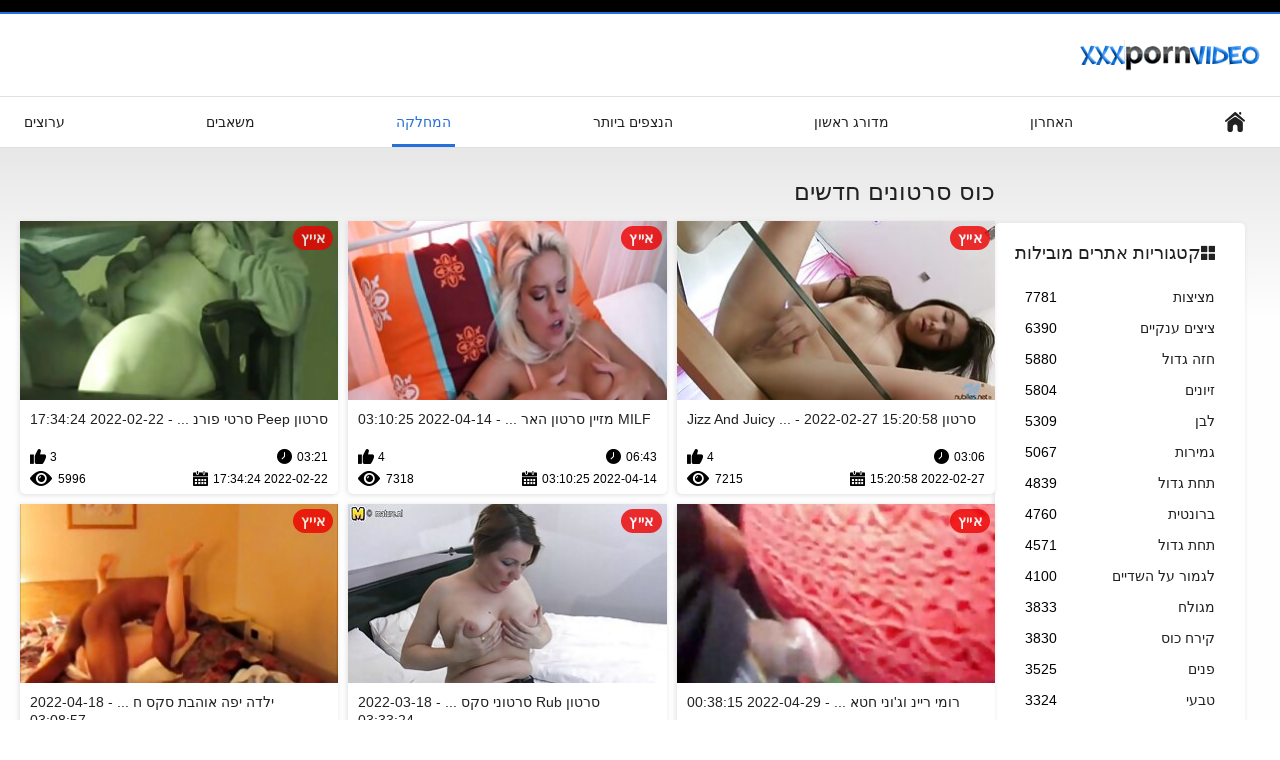

--- FILE ---
content_type: text/html; charset=UTF-8
request_url: https://he.sexklip.net/category/cameltoe
body_size: 12148
content:
<!DOCTYPE html>
<html lang="he" dir="rtl"><head><style>.rating, .duration, .added, .views, .videos{color:#000 !important;}
.block-details .item span {color:#000 !important;}</style>
<title>כוס פורנו וידיאו  </title>
<meta http-equiv="Content-Type" content="text/html; charset=utf-8">
<meta name="description" content="צופה  כוס בנות סרטוני פורנו בחינם ב . כל סרטי המבוגרים שלנו הם אייץ ' די וכמה 4 אלף. אתה יכול להזרים או להוריד את כולם בחינם. ">
<meta name="keywords" content="פורנו בחינם סקס לוהט סקסית קטעי וידאו באינטרנט פורנו ">
<meta name="viewport" content="width=device-width, initial-scale=1">
<link rel="icon" href="/favicon.ico" type="image/x-icon">
<link rel="shortcut icon" href="/files/favicon.ico" type="image/x-icon">
<link href="/static/all-responsive-white.css?v=7.6" rel="stylesheet" type="text/css">
<base target="_blank">
<link href="https://he.sexklip.net/category/cameltoe/" rel="canonical">
<style>.item .img img:first-child {width: 100%;}</style></head>
<body class="no-touch">
<div class="top-links">

</div>
<div class="container">
<div class="header">
<div class="logo">
<a href="/"><img width="181" height="42" src="/files/logo.png" alt="הטוב ביותר פורנו "></a>
</div>


</div>
<nav>
<div class="navigation">
<button title="menu" class="button">
<span class="icon">
<span class="ico-bar"></span>
<span class="ico-bar"></span>
<span class="ico-bar"></span>
</span>
</button>
<ul class="primary">
<li >
<a href="/" id="item1">מדד צד </a>
</li>
<li>
<a href="/latest-updates.html" id="item2">האחרון </a>
</li>
<li>
<a href="/top-rated.html" id="item3">מדורג ראשון </a>
</li>
<li>
<a href="/most-popular.html" id="item4">הנצפים ביותר </a>
</li>

<li class="selected">
<a href="/categories.html" id="item6">המחלקה </a>
</li>
<li>
<a href="/sites.html" id="item7">משאבים </a>
</li>


<li>
<a href="/tags.html" id="item10">ערוצים </a>
</li>

</ul>
<ul class="secondary">
</ul>
</div>
</nav>
<div class="content">
<div class="main-content">
<div class="sidebar">
<div class="headline">
<h2><a class="icon icon-categories" href="/categories.html">קטגוריות אתרים מובילות </a></h2>
</div>
<ul class="list">
<li>
<a href="/category/blowjob/">מציצות<span class="rating">7781</span></a>
</li><li>
<a href="/category/huge+tits/">ציצים ענקיים<span class="rating">6390</span></a>
</li><li>
<a href="/category/big+tits/">חזה גדול<span class="rating">5880</span></a>
</li><li>
<a href="/category/fucking/">זיונים<span class="rating">5804</span></a>
</li><li>
<a href="/category/white/">לבן<span class="rating">5309</span></a>
</li><li>
<a href="/category/cumshot/">גמירות<span class="rating">5067</span></a>
</li><li>
<a href="/category/big+butt/">תחת גדול<span class="rating">4839</span></a>
</li><li>
<a href="/category/brunette/">ברונטית<span class="rating">4760</span></a>
</li><li>
<a href="/category/big+ass/">תחת גדול<span class="rating">4571</span></a>
</li><li>
<a href="/category/cum+on+tits/">לגמור על השדיים<span class="rating">4100</span></a>
</li><li>
<a href="/category/shaved/">מגולח<span class="rating">3833</span></a>
</li><li>
<a href="/category/bald+pussy/">קירח כוס<span class="rating">3830</span></a>
</li><li>
<a href="/category/facial/">פנים<span class="rating">3525</span></a>
</li><li>
<a href="/category/natural/">טבעי<span class="rating">3324</span></a>
</li><li>
<a href="/category/teen/">צעירות<span class="rating">3273</span></a>
</li><li>
<a href="/category/mouthful/">ביס<span class="rating">3233</span></a>
</li><li>
<a href="/category/cum+on+ass/">גמירה על התחת<span class="rating">3146</span></a>
</li><li>
<a href="/category/blonde/">בלונדינית<span class="rating">3109</span></a>
</li><li>
<a href="/category/natural+tits/">טבעי, ציצים<span class="rating">3102</span></a>
</li><li>
<a href="/category/handjob/">עושה לו ביד<span class="rating">3048</span></a>
</li>
</ul>
<div class="headline">
<h2><a class="icon icon-world" href="/sites.html">פורטל עליון </a></h2>
</div>
<ul class="list">
<li>
<a href="https://he.filmpornononna.com/">פורנו ישראלי<span class="rating">0</span></a>
</li><li>
<a href="https://he.pornofilmmom.com/">פורנו ישראלי<span class="rating">0</span></a>
</li><li>
<a href="https://he.mammetroie.org/">סרטים חינם סקס<span class="rating">0</span></a>
</li><li>
<a href="https://he.videoamatorialigratuiti.com/">סקס חינם<span class="rating">0</span></a>
</li><li>
<a href="https://he.reifehausfrauen.net/">סקס לצפיה חינם<span class="rating">0</span></a>
</li><li>
<a href="https://he.pornoenespanolgratis.com/">חינם סקס<span class="rating">0</span></a>
</li><li>
<a href="https://he.kostenlosereifefrauen.com/">סקס פורנו חינם<span class="rating">0</span></a>
</li><li>
<a href="https://he.gratisreifefrauen.com/">מצלמות סקס חינם<span class="rating">0</span></a>
</li><li>
<a href="https://he.meisjeneuken.net/">סרטי סקס לצפייה חינם<span class="rating">0</span></a>
</li><li>
<a href="https://he.nonnetroie.org/">סקס חינם לצפייה ישירה<span class="rating">0</span></a>
</li><li>
<a href="https://he.videospornosveteranas.com/">סרטים חינם סקס<span class="rating">0</span></a>
</li><li>
<a href="https://he.norskporno.sbs/">סרטי סקס חינם לצפייה ישירה<span class="rating">0</span></a>
</li><li>
<a href="https://or.mammetroie.org/">କଳା ଅଶ୍ଳୀଳ<span class="rating">0</span></a>
</li><li>
<a href="https://he.veteranasfollando.com/">סרטוני פורנו חינם<span class="rating">0</span></a>
</li><li>
<a href="https://he.videospornoscaseros.net/">סקס פורנו חינם<span class="rating">0</span></a>
</li><li>
<a href="https://he.maduritasespanolas.com/">סרטי סקס חינם לצפיה<span class="rating">0</span></a>
</li><li>
<a href="https://he.madurasespanolasfollando.com/">פורנו סרטים חינם<span class="rating">0</span></a>
</li><li>
<a href="https://he.erotischefilmpjes.net/">פורנו סרטים חינם<span class="rating">0</span></a>
</li><li>
<a href="https://he.pornomaturegratuit.com/">סרטי סקס לצפייה חינם<span class="rating">0</span></a>
</li><li>
<a href="https://he.sexyindiafilms.com/">סרטי פורנו לצפייה ישירה<span class="rating">0</span></a>
</li>
</ul>
<div class="headline">
<h2><a class="icon icon-model" href="/tags.html">תגיות מובילות </a></h2>
</div>
<ul class="list">
<li><a href="/tag/35/" style="font-weight: bold; font-size: 14px;">אתרי פורנו לצפייה ישירה</a></li>
<li><a href="/tag/7/" style="font-weight: bold; font-size: 14px;">סקס חינם לצפייה</a></li>
<li><a href="/tag/6/" style="font-weight: bold; font-size: 14px;">סקס חינם לצפייה ישירה</a></li>
<li><a href="/tag/1/" style="font-weight: bold; font-size: 14px;">סקס לצפיה חינם</a></li>
<li><a href="/tag/30/" style="font-weight: bold; font-size: 14px;">סקס לצפיה ישרה בחינם</a></li>
<li><a href="/tag/9/" style="font-weight: bold; font-size: 14px;">סקסלצפיה</a></li>
<li><a href="/tag/18/" style="font-weight: bold; font-size: 14px;">סקסלצפיה חינם</a></li>
<li><a href="/tag/32/" style="font-weight: bold; font-size: 14px;">סקסלצפיה ישירה</a></li>
<li><a href="/tag/31/" style="font-weight: bold; font-size: 14px;">סקססס לצפיה חינם</a></li>
<li><a href="/tag/26/" style="font-weight: bold; font-size: 14px;">סרט כחול לצפיה חינם</a></li>
<li><a href="/tag/27/" style="font-weight: bold; font-size: 14px;">סרטוני סקס לצפיה חינם</a></li>
<li><a href="/tag/34/" style="font-weight: bold; font-size: 14px;">סרטוני פורנו לצפייה ישירה</a></li>
<li><a href="/tag/2/" style="font-weight: bold; font-size: 14px;">סרטי סקס חינם לצפייה ישירה</a></li>
<li><a href="/tag/0/" style="font-weight: bold; font-size: 14px;">סרטי סקס לצפיה חינם</a></li>
<li><a href="/tag/21/" style="font-weight: bold; font-size: 14px;">סרטי סקס לצפיה מידית</a></li>
<li><a href="/tag/5/" style="font-weight: bold; font-size: 14px;">סרטי סקס לצפייה חינם</a></li>
<li><a href="/tag/25/" style="font-weight: bold; font-size: 14px;">סרטי סקס מלאים לצפיה ישירה</a></li>
<li><a href="/tag/3/" style="font-weight: bold; font-size: 14px;">סרטי פורנו לצפיה בחינם</a></li>
<li><a href="/tag/23/" style="font-weight: bold; font-size: 14px;">סרטי פורנו לצפיה ישירה חינם</a></li>
<li><a href="/tag/11/" style="font-weight: bold; font-size: 14px;">סרטי פורנו לצפייה חינם</a></li>

</ul>
</div>
<div class="main-container">
<div class="headline">
<h1> כוס סרטונים חדשים  </h1>
</div>
<div class="box">
<div class="list-videos">
<div class="margin-fix" id="list_videos_latest_videos_list_items">
<div class="item">
<a href="https://he.sexklip.net/link.php" title="סרטון Jizz And Juicy (מימי סרטי פורנו לצפייה ישירה ריין) - 2022-02-27 15:20:58" data-rt="" class="thumb-link">
<div class="img">
<img class="thumb lazy-load" src="https://he.sexklip.net/media/thumbs/7/v00997.jpg?1645975258" alt="סרטון Jizz And Juicy (מימי סרטי פורנו לצפייה ישירה ריין) - 2022-02-27 15:20:58" data-cnt="10"  width="320" height="180" style="display: block;">
<span class="ico-fav-0 " title="הוסף למועדפים " data-fav-video-id="40325" data-fav-type="0"></span>
<span class="ico-fav-1 " title="צפה מאוחר יותר " data-fav-video-id="40325" data-fav-type="1"></span>
<span class="is-hd">אייץ </span>
</div>
<strong class="title">
סרטון Jizz And Juicy ... - 2022-02-27 15:20:58
</strong>
<div class="wrap">
<div class="duration">03:06</div>
<div class="rating positive">
4
</div>
</div>
<div class="wrap">
<div class="added"><em>2022-02-27 15:20:58</em></div>
<div class="views">7215</div>
</div>
</a>
</div><div class="item">
<a href="https://he.sexklip.net/link.php" title="MILF מזיין סרטון הארדקור סרטי פורנו לצפייה ישירה (ריצ'ל ריאן) - 2022-04-14 03:10:25" data-rt="" class="thumb-link">
<div class="img">
<img class="thumb lazy-load" src="https://he.sexklip.net/media/thumbs/4/v01344.jpg?1649905825" alt="MILF מזיין סרטון הארדקור סרטי פורנו לצפייה ישירה (ריצ'ל ריאן) - 2022-04-14 03:10:25" data-cnt="10"  width="320" height="180" style="display: block;">
<span class="ico-fav-0 " title="הוסף למועדפים " data-fav-video-id="40325" data-fav-type="0"></span>
<span class="ico-fav-1 " title="צפה מאוחר יותר " data-fav-video-id="40325" data-fav-type="1"></span>
<span class="is-hd">אייץ </span>
</div>
<strong class="title">
MILF מזיין סרטון האר ... - 2022-04-14 03:10:25
</strong>
<div class="wrap">
<div class="duration">06:43</div>
<div class="rating positive">
4
</div>
</div>
<div class="wrap">
<div class="added"><em>2022-04-14 03:10:25</em></div>
<div class="views">7318</div>
</div>
</a>
</div><div class="item">
<a href="/video/1001/%D7%A1%D7%A8%D7%98%D7%95%D7%9F-peep-%D7%A1%D7%A8%D7%98%D7%99-%D7%A4%D7%95%D7%A8%D7%A0%D7%95-%D7%9C%D7%A6%D7%A4%D7%99%D7%99%D7%94-%D7%99%D7%A9%D7%99%D7%A8%D7%94-show-mindy-deep-/" title="סרטון Peep סרטי פורנו לצפייה ישירה Show (Mindy Deep) - 2022-02-22 17:34:24" data-rt="" class="thumb-link">
<div class="img">
<img class="thumb lazy-load" src="https://he.sexklip.net/media/thumbs/1/v01001.jpg?1645551264" alt="סרטון Peep סרטי פורנו לצפייה ישירה Show (Mindy Deep) - 2022-02-22 17:34:24" data-cnt="10"  width="320" height="180" style="display: block;">
<span class="ico-fav-0 " title="הוסף למועדפים " data-fav-video-id="40325" data-fav-type="0"></span>
<span class="ico-fav-1 " title="צפה מאוחר יותר " data-fav-video-id="40325" data-fav-type="1"></span>
<span class="is-hd">אייץ </span>
</div>
<strong class="title">
סרטון Peep סרטי פורנ ... - 2022-02-22 17:34:24
</strong>
<div class="wrap">
<div class="duration">03:21</div>
<div class="rating positive">
3
</div>
</div>
<div class="wrap">
<div class="added"><em>2022-02-22 17:34:24</em></div>
<div class="views">5996</div>
</div>
</a>
</div><div class="item">
<a href="https://he.sexklip.net/link.php" title="רומי ריינ וג'וני חטאים במשרד שובב סרטי סקס לצפייה חינם - 2022-04-29 00:38:15" data-rt="" class="thumb-link">
<div class="img">
<img class="thumb lazy-load" src="https://he.sexklip.net/media/thumbs/2/v03522.jpg?1651192695" alt="רומי ריינ וג'וני חטאים במשרד שובב סרטי סקס לצפייה חינם - 2022-04-29 00:38:15" data-cnt="10"  width="320" height="180" style="display: block;">
<span class="ico-fav-0 " title="הוסף למועדפים " data-fav-video-id="40325" data-fav-type="0"></span>
<span class="ico-fav-1 " title="צפה מאוחר יותר " data-fav-video-id="40325" data-fav-type="1"></span>
<span class="is-hd">אייץ </span>
</div>
<strong class="title">
רומי ריינ וג'וני חטא ... - 2022-04-29 00:38:15
</strong>
<div class="wrap">
<div class="duration">03:02</div>
<div class="rating positive">
3
</div>
</div>
<div class="wrap">
<div class="added"><em>2022-04-29 00:38:15</em></div>
<div class="views">6324</div>
</div>
</a>
</div><div class="item">
<a href="https://he.sexklip.net/link.php" title="סרטון Rub סרטוני סקס לצפיה חינם A Dub, Gimme A Tug (נטלי Lust) - 2022-03-18 03:33:24" data-rt="" class="thumb-link">
<div class="img">
<img class="thumb lazy-load" src="https://he.sexklip.net/media/thumbs/3/v09753.jpg?1647574404" alt="סרטון Rub סרטוני סקס לצפיה חינם A Dub, Gimme A Tug (נטלי Lust) - 2022-03-18 03:33:24" data-cnt="10"  width="320" height="180" style="display: block;">
<span class="ico-fav-0 " title="הוסף למועדפים " data-fav-video-id="40325" data-fav-type="0"></span>
<span class="ico-fav-1 " title="צפה מאוחר יותר " data-fav-video-id="40325" data-fav-type="1"></span>
<span class="is-hd">אייץ </span>
</div>
<strong class="title">
סרטון Rub סרטוני סקס ... - 2022-03-18 03:33:24
</strong>
<div class="wrap">
<div class="duration">02:50</div>
<div class="rating positive">
3
</div>
</div>
<div class="wrap">
<div class="added"><em>2022-03-18 03:33:24</em></div>
<div class="views">6495</div>
</div>
</a>
</div><div class="item">
<a href="/video/7675/%D7%99%D7%9C%D7%93%D7%94-%D7%99%D7%A4%D7%94-%D7%90%D7%95%D7%94%D7%91%D7%AA-%D7%A1%D7%A7%D7%A1-%D7%97%D7%99%D7%A0%D7%9D-%D7%9C%D7%A6%D7%A4%D7%99%D7%99%D7%94-%D7%90%D7%A0%D7%90%D7%9C-%D7%95%D7%99%D7%A9-%D7%9C%D7%94-%D7%AA%D7%97%D7%AA-%D7%A2%D7%A0%D7%A7-%D7%9C%D7%99%D7%9C%D7%93%D7%94-%D7%9C%D7%91%D7%A0%D7%94-%D7%A1%D7%A8%D7%98%D7%95%D7%9F-%D7%9C%D7%99%D7%9C%D7%99%D7%AA-%D7%9C%D7%91%D7%99%D7%90-/" title="ילדה יפה אוהבת סקס חינם לצפייה אנאל ויש לה תחת ענק לילדה לבנה סרטון (לילית לביא) - 2022-04-18 03:08:57" data-rt="" class="thumb-link">
<div class="img">
<img class="thumb lazy-load" src="https://he.sexklip.net/media/thumbs/5/v07675.jpg?1650251337" alt="ילדה יפה אוהבת סקס חינם לצפייה אנאל ויש לה תחת ענק לילדה לבנה סרטון (לילית לביא) - 2022-04-18 03:08:57" data-cnt="10"  width="320" height="180" style="display: block;">
<span class="ico-fav-0 " title="הוסף למועדפים " data-fav-video-id="40325" data-fav-type="0"></span>
<span class="ico-fav-1 " title="צפה מאוחר יותר " data-fav-video-id="40325" data-fav-type="1"></span>
<span class="is-hd">אייץ </span>
</div>
<strong class="title">
ילדה יפה אוהבת סקס ח ... - 2022-04-18 03:08:57
</strong>
<div class="wrap">
<div class="duration">01:37</div>
<div class="rating positive">
4
</div>
</div>
<div class="wrap">
<div class="added"><em>2022-04-18 03:08:57</em></div>
<div class="views">8730</div>
</div>
</a>
</div><div class="item">
<a href="https://he.sexklip.net/link.php" title="סרטון חם מאחורי הקלעים BJ (ג'ין טיילור) סקס חינם לצפייה ישירה - 2022-02-26 09:50:48" data-rt="" class="thumb-link">
<div class="img">
<img class="thumb lazy-load" src="https://he.sexklip.net/media/thumbs/9/v05479.jpg?1645869048" alt="סרטון חם מאחורי הקלעים BJ (ג'ין טיילור) סקס חינם לצפייה ישירה - 2022-02-26 09:50:48" data-cnt="10"  width="320" height="180" style="display: block;">
<span class="ico-fav-0 " title="הוסף למועדפים " data-fav-video-id="40325" data-fav-type="0"></span>
<span class="ico-fav-1 " title="צפה מאוחר יותר " data-fav-video-id="40325" data-fav-type="1"></span>
<span class="is-hd">אייץ </span>
</div>
<strong class="title">
סרטון חם מאחורי הקלע ... - 2022-02-26 09:50:48
</strong>
<div class="wrap">
<div class="duration">06:26</div>
<div class="rating positive">
3
</div>
</div>
<div class="wrap">
<div class="added"><em>2022-02-26 09:50:48</em></div>
<div class="views">6725</div>
</div>
</a>
</div><div class="item">
<a href="https://he.sexklip.net/link.php" title="סרטון בישול סרטים לצפייה ישירה סק עם קנדל (פרסטון פרקר, קנדל קרסון) - 2022-02-25 20:49:56" data-rt="" class="thumb-link">
<div class="img">
<img class="thumb lazy-load" src="https://he.sexklip.net/media/thumbs/1/v02831.jpg?1645822196" alt="סרטון בישול סרטים לצפייה ישירה סק עם קנדל (פרסטון פרקר, קנדל קרסון) - 2022-02-25 20:49:56" data-cnt="10"  width="320" height="180" style="display: block;">
<span class="ico-fav-0 " title="הוסף למועדפים " data-fav-video-id="40325" data-fav-type="0"></span>
<span class="ico-fav-1 " title="צפה מאוחר יותר " data-fav-video-id="40325" data-fav-type="1"></span>
<span class="is-hd">אייץ </span>
</div>
<strong class="title">
סרטון בישול סרטים לצ ... - 2022-02-25 20:49:56
</strong>
<div class="wrap">
<div class="duration">09:14</div>
<div class="rating positive">
3
</div>
</div>
<div class="wrap">
<div class="added"><em>2022-02-25 20:49:56</em></div>
<div class="views">6764</div>
</div>
</a>
</div><div class="item">
<a href="/video/6875/%D7%A1%D7%A8%D7%98%D7%95%D7%9F-cum-bum-%D7%92-%D7%A0%D7%99%D7%A4%D7%A8-%D7%93%D7%90%D7%A8%D7%A7-%D7%90%D7%95%D7%95%D7%94-%D7%A1%D7%A8%D7%98%D7%99%D7%9D-%D7%90%D7%A8%D7%95%D7%98%D7%99%D7%99%D7%9D-%D7%9C%D7%A6%D7%A4%D7%99%D7%99%D7%94-%D7%99%D7%A9%D7%99%D7%A8%D7%94-%D7%91%D7%97%D7%99%D7%A0%D7%9D-%D7%9C%D7%95%D7%91%D7%99%D7%94-%D7%90%D7%95%D7%95%D7%94-/" title="סרטון Cum Bum (ג'ניפר דארק, אווה סרטים ארוטיים לצפייה ישירה בחינם לוביה, אווה) - 2022-03-02 01:16:11" data-rt="" class="thumb-link">
<div class="img">
<img class="thumb lazy-load" src="https://he.sexklip.net/media/thumbs/5/v06875.jpg?1646183771" alt="סרטון Cum Bum (ג'ניפר דארק, אווה סרטים ארוטיים לצפייה ישירה בחינם לוביה, אווה) - 2022-03-02 01:16:11" data-cnt="10"  width="320" height="180" style="display: block;">
<span class="ico-fav-0 " title="הוסף למועדפים " data-fav-video-id="40325" data-fav-type="0"></span>
<span class="ico-fav-1 " title="צפה מאוחר יותר " data-fav-video-id="40325" data-fav-type="1"></span>
<span class="is-hd">אייץ </span>
</div>
<strong class="title">
סרטון Cum Bum (ג'ניפ ... - 2022-03-02 01:16:11
</strong>
<div class="wrap">
<div class="duration">09:46</div>
<div class="rating positive">
4
</div>
</div>
<div class="wrap">
<div class="added"><em>2022-03-02 01:16:11</em></div>
<div class="views">9613</div>
</div>
</a>
</div><div class="item">
<a href="/video/7267/%D7%90%D7%A1%D7%99%D7%99%D7%AA%D7%99-%D7%A2%D7%9D-%D7%A6%D7%99%D7%A6%D7%99%D7%9D-%D7%A2%D7%A0%D7%A7%D7%99%D7%99%D7%9D-%D7%95%D7%99%D7%A9%D7%91-%D7%A9%D7%9E%D7%9F-%D7%A1%D7%A8%D7%98%D7%95%D7%9F-%D7%98%D7%99%D7%99%D7%92%D7%A8-%D7%91%D7%A0%D7%A1%D7%95%D7%9F-%D7%A1%D7%A8%D7%98%D7%99-%D7%A1%D7%A7%D7%A1-%D7%9C%D7%A6%D7%A4%D7%99%D7%94-%D7%97%D7%99%D7%A0%D7%9D/" title="אסייתי עם ציצים ענקיים וישב שמן! סרטון (טייגר בנסון) סרטי סקס לצפיה חינם - 2022-02-25 16:49:48" data-rt="" class="thumb-link">
<div class="img">
<img class="thumb lazy-load" src="https://he.sexklip.net/media/thumbs/7/v07267.jpg?1645807788" alt="אסייתי עם ציצים ענקיים וישב שמן! סרטון (טייגר בנסון) סרטי סקס לצפיה חינם - 2022-02-25 16:49:48" data-cnt="10"  width="320" height="180" style="display: block;">
<span class="ico-fav-0 " title="הוסף למועדפים " data-fav-video-id="40325" data-fav-type="0"></span>
<span class="ico-fav-1 " title="צפה מאוחר יותר " data-fav-video-id="40325" data-fav-type="1"></span>
<span class="is-hd">אייץ </span>
</div>
<strong class="title">
אסייתי עם ציצים ענקי ... - 2022-02-25 16:49:48
</strong>
<div class="wrap">
<div class="duration">06:52</div>
<div class="rating positive">
2
</div>
</div>
<div class="wrap">
<div class="added"><em>2022-02-25 16:49:48</em></div>
<div class="views">4857</div>
</div>
</a>
</div><div class="item">
<a href="/video/507/%D7%A1%D7%A8%D7%98%D7%95%D7%9F-%D7%A9%D7%9C-skin-to-%D7%A4%D7%95%D7%A8%D7%A0%D7%95-%D7%9C%D7%A6%D7%A4%D7%99%D7%94-%D7%97%D7%99%D7%A0%D7%9D-skin-%D7%9E%D7%A8%D7%A9%D7%94-%D7%9E%D7%99%D7%99-%D7%A7%D7%99%D7%99%D7%A1%D7%99-%D7%A7%D7%95%D7%95%D7%99%D7%9F-/" title="סרטון של Skin To פורנו לצפיה חינם Skin (מרשה מיי, קייסי קווין) - 2022-04-15 03:53:50" data-rt="" class="thumb-link">
<div class="img">
<img class="thumb lazy-load" src="https://he.sexklip.net/media/thumbs/7/v00507.jpg?1649994830" alt="סרטון של Skin To פורנו לצפיה חינם Skin (מרשה מיי, קייסי קווין) - 2022-04-15 03:53:50" data-cnt="10"  width="320" height="180" style="display: block;">
<span class="ico-fav-0 " title="הוסף למועדפים " data-fav-video-id="40325" data-fav-type="0"></span>
<span class="ico-fav-1 " title="צפה מאוחר יותר " data-fav-video-id="40325" data-fav-type="1"></span>
<span class="is-hd">אייץ </span>
</div>
<strong class="title">
סרטון של Skin To פור ... - 2022-04-15 03:53:50
</strong>
<div class="wrap">
<div class="duration">03:20</div>
<div class="rating positive">
3
</div>
</div>
<div class="wrap">
<div class="added"><em>2022-04-15 03:53:50</em></div>
<div class="views">7304</div>
</div>
</a>
</div><div class="item">
<a href="/video/4514/%D7%A1%D7%99%D7%A8%D7%99-%D7%95%D7%91%D7%99%D7%9C%D7%99-%D7%A1%D7%A7%D7%A1-%D7%97%D7%99%D7%A0%D7%9D-%D7%9C%D7%A6%D7%A4%D7%99%D7%99%D7%94-%D7%99%D7%A9%D7%99%D7%A8%D7%94-%D7%92%D7%95%D7%9C%D7%A9%D7%99%D7%9D-%D7%91%D7%97%D7%91%D7%A8-%D7%94%D7%9C%D7%95%D7%94%D7%98-%D7%A9%D7%9C-%D7%90%D7%A9%D7%AA%D7%99/" title="סירי ובילי סקס חינם לצפייה ישירה גולשים בחבר הלוהט של אשתי - 2022-03-23 00:22:24" data-rt="" class="thumb-link">
<div class="img">
<img class="thumb lazy-load" src="https://he.sexklip.net/media/thumbs/4/v04514.jpg?1647994944" alt="סירי ובילי סקס חינם לצפייה ישירה גולשים בחבר הלוהט של אשתי - 2022-03-23 00:22:24" data-cnt="10"  width="320" height="180" style="display: block;">
<span class="ico-fav-0 " title="הוסף למועדפים " data-fav-video-id="40325" data-fav-type="0"></span>
<span class="ico-fav-1 " title="צפה מאוחר יותר " data-fav-video-id="40325" data-fav-type="1"></span>
<span class="is-hd">אייץ </span>
</div>
<strong class="title">
סירי ובילי סקס חינם  ... - 2022-03-23 00:22:24
</strong>
<div class="wrap">
<div class="duration">00:25</div>
<div class="rating positive">
3
</div>
</div>
<div class="wrap">
<div class="added"><em>2022-03-23 00:22:24</em></div>
<div class="views">7376</div>
</div>
</a>
</div><div class="item">
<a href="/video/2016/%D7%A1%D7%A8%D7%98%D7%95%D7%9F-my-mom-is-a-hooker-%D7%92-%D7%A1%D7%99-%D7%92-%D7%95%D7%A0%D7%A1-%D7%A7%D7%95%D7%A8%D7%98%D7%A0%D7%99-%D7%A1%D7%A7%D7%A1-%D7%97%D7%99%D7%A0%D7%9D-%D7%9C%D7%A6%D7%A4%D7%99%D7%99%D7%94-%D7%99%D7%A9%D7%99%D7%A8%D7%94-%D7%A7%D7%90%D7%9E%D7%96-%D7%93%D7%A7%D7%95%D7%98%D7%94-%D7%92-%D7%99%D7%99%D7%9E%D7%A1-/" title="סרטון My Mom Is A Hooker (ג'סי ג'ונס, קורטני סקס חינם לצפייה ישירה קאמז, דקוטה ג'יימס) - 2022-02-24 11:20:59" data-rt="" class="thumb-link">
<div class="img">
<img class="thumb lazy-load" src="https://he.sexklip.net/media/thumbs/6/v02016.jpg?1645701659" alt="סרטון My Mom Is A Hooker (ג'סי ג'ונס, קורטני סקס חינם לצפייה ישירה קאמז, דקוטה ג'יימס) - 2022-02-24 11:20:59" data-cnt="10"  width="320" height="180" style="display: block;">
<span class="ico-fav-0 " title="הוסף למועדפים " data-fav-video-id="40325" data-fav-type="0"></span>
<span class="ico-fav-1 " title="צפה מאוחר יותר " data-fav-video-id="40325" data-fav-type="1"></span>
<span class="is-hd">אייץ </span>
</div>
<strong class="title">
סרטון My Mom Is A Ho ... - 2022-02-24 11:20:59
</strong>
<div class="wrap">
<div class="duration">06:47</div>
<div class="rating positive">
3
</div>
</div>
<div class="wrap">
<div class="added"><em>2022-02-24 11:20:59</em></div>
<div class="views">7708</div>
</div>
</a>
</div><div class="item">
<a href="https://he.sexklip.net/link.php" title="סרטון Natasha סרטים כחולים לצפיה בחינם Likes It Rough (Natasha La Piedra) - 2022-03-04 04:34:28" data-rt="" class="thumb-link">
<div class="img">
<img class="thumb lazy-load" src="https://he.sexklip.net/media/thumbs/7/v01677.jpg?1646368468" alt="סרטון Natasha סרטים כחולים לצפיה בחינם Likes It Rough (Natasha La Piedra) - 2022-03-04 04:34:28" data-cnt="10"  width="320" height="180" style="display: block;">
<span class="ico-fav-0 " title="הוסף למועדפים " data-fav-video-id="40325" data-fav-type="0"></span>
<span class="ico-fav-1 " title="צפה מאוחר יותר " data-fav-video-id="40325" data-fav-type="1"></span>
<span class="is-hd">אייץ </span>
</div>
<strong class="title">
סרטון Natasha סרטים  ... - 2022-03-04 04:34:28
</strong>
<div class="wrap">
<div class="duration">04:18</div>
<div class="rating positive">
3
</div>
</div>
<div class="wrap">
<div class="added"><em>2022-03-04 04:34:28</em></div>
<div class="views">8607</div>
</div>
</a>
</div><div class="item">
<a href="/video/1628/%D7%A1%D7%A8%D7%98%D7%95%D7%9F-%D7%A9%D7%97%D7%A7-%D7%A2%D7%9D-%D7%94%D7%9E%D7%A6%D7%9C%D7%9E%D7%94-%D7%A9%D7%9C%D7%99-%D7%95%D7%94%D7%9B%D7%95%D7%A1-%D7%A9%D7%9C%D7%99-%D7%A0%D7%98%D7%9C%D7%99%D7%94-%D7%A1%D7%98%D7%90%D7%A8-%D7%A1%D7%A7%D7%A1%D7%9C%D7%A6%D7%A4%D7%99%D7%94/" title="סרטון שחק עם המצלמה שלי והכוס שלי (נטליה סטאר) סקסלצפיה - 2022-02-23 10:19:52" data-rt="" class="thumb-link">
<div class="img">
<img class="thumb lazy-load" src="https://he.sexklip.net/media/thumbs/8/v01628.jpg?1645611592" alt="סרטון שחק עם המצלמה שלי והכוס שלי (נטליה סטאר) סקסלצפיה - 2022-02-23 10:19:52" data-cnt="10"  width="320" height="180" style="display: block;">
<span class="ico-fav-0 " title="הוסף למועדפים " data-fav-video-id="40325" data-fav-type="0"></span>
<span class="ico-fav-1 " title="צפה מאוחר יותר " data-fav-video-id="40325" data-fav-type="1"></span>
<span class="is-hd">אייץ </span>
</div>
<strong class="title">
סרטון שחק עם המצלמה  ... - 2022-02-23 10:19:52
</strong>
<div class="wrap">
<div class="duration">09:25</div>
<div class="rating positive">
3
</div>
</div>
<div class="wrap">
<div class="added"><em>2022-02-23 10:19:52</em></div>
<div class="views">8753</div>
</div>
</a>
</div><div class="item">
<a href="/video/2830/%D7%A1%D7%A8%D7%98%D7%95%D7%9F-%D7%A6%D7%A4%D7%99%D7%99%D7%94-%D7%91%D7%A1%D7%A8%D7%98%D7%99-%D7%A1%D7%A7%D7%A1-%D7%97%D7%99%D7%A0%D7%9D-%D7%A4%D7%90%D7%A7-%D7%9C%D7%A4%D7%A0%D7%99-%D7%A9%D7%90%D7%9E%D7%90-%D7%97%D7%95%D7%96%D7%A8%D7%AA-%D7%94%D7%91%D7%99%D7%AA%D7%94-%D7%9E%D7%99%D7%99-%D7%9E%D7%99%D7%9C%D7%90%D7%A0%D7%95-/" title="סרטון צפייה בסרטי סקס חינם פאק לפני שאמא חוזרת הביתה (מיי מילאנו) - 2022-02-25 19:20:51" data-rt="" class="thumb-link">
<div class="img">
<img class="thumb lazy-load" src="https://he.sexklip.net/media/thumbs/0/v02830.jpg?1645816851" alt="סרטון צפייה בסרטי סקס חינם פאק לפני שאמא חוזרת הביתה (מיי מילאנו) - 2022-02-25 19:20:51" data-cnt="10"  width="320" height="180" style="display: block;">
<span class="ico-fav-0 " title="הוסף למועדפים " data-fav-video-id="40325" data-fav-type="0"></span>
<span class="ico-fav-1 " title="צפה מאוחר יותר " data-fav-video-id="40325" data-fav-type="1"></span>
<span class="is-hd">אייץ </span>
</div>
<strong class="title">
סרטון צפייה בסרטי סק ... - 2022-02-25 19:20:51
</strong>
<div class="wrap">
<div class="duration">04:24</div>
<div class="rating positive">
3
</div>
</div>
<div class="wrap">
<div class="added"><em>2022-02-25 19:20:51</em></div>
<div class="views">9037</div>
</div>
</a>
</div><div class="item">
<a href="https://he.sexklip.net/link.php" title="ג'וליה אן ומייקל וגאס ב-My Friends Hot סרטי פורנו לצפייה חינם Mom - 2022-04-10 00:12:47" data-rt="" class="thumb-link">
<div class="img">
<img class="thumb lazy-load" src="https://he.sexklip.net/media/thumbs/9/v00829.jpg?1649549567" alt="ג'וליה אן ומייקל וגאס ב-My Friends Hot סרטי פורנו לצפייה חינם Mom - 2022-04-10 00:12:47" data-cnt="10"  width="320" height="180" style="display: block;">
<span class="ico-fav-0 " title="הוסף למועדפים " data-fav-video-id="40325" data-fav-type="0"></span>
<span class="ico-fav-1 " title="צפה מאוחר יותר " data-fav-video-id="40325" data-fav-type="1"></span>
<span class="is-hd">אייץ </span>
</div>
<strong class="title">
ג'וליה אן ומייקל וגא ... - 2022-04-10 00:12:47
</strong>
<div class="wrap">
<div class="duration">06:15</div>
<div class="rating positive">
3
</div>
</div>
<div class="wrap">
<div class="added"><em>2022-04-10 00:12:47</em></div>
<div class="views">9154</div>
</div>
</a>
</div><div class="item">
<a href="https://he.sexklip.net/link.php" title="סרטון "Cmming On the Latina סרטים לצפייה ישירה בחינם סקס Teen's Glasses" (ניקי אורטגה) - 2022-03-07 00:23:07" data-rt="" class="thumb-link">
<div class="img">
<img class="thumb lazy-load" src="https://he.sexklip.net/media/thumbs/1/v01751.jpg?1646612587" alt="סרטון "Cmming On the Latina סרטים לצפייה ישירה בחינם סקס Teen's Glasses" (ניקי אורטגה) - 2022-03-07 00:23:07" data-cnt="10"  width="320" height="180" style="display: block;">
<span class="ico-fav-0 " title="הוסף למועדפים " data-fav-video-id="40325" data-fav-type="0"></span>
<span class="ico-fav-1 " title="צפה מאוחר יותר " data-fav-video-id="40325" data-fav-type="1"></span>
<span class="is-hd">אייץ </span>
</div>
<strong class="title">
סרטון "Cmming On the ... - 2022-03-07 00:23:07
</strong>
<div class="wrap">
<div class="duration">07:50</div>
<div class="rating positive">
3
</div>
</div>
<div class="wrap">
<div class="added"><em>2022-03-07 00:23:07</em></div>
<div class="views">9173</div>
</div>
</a>
</div><div class="item">
<a href="/video/8952/%D7%A1%D7%A8%D7%98%D7%95%D7%9F-%D7%A1%D7%A8%D7%98%D7%99%D7%9D-%D7%9C%D7%A6%D7%A4%D7%99%D7%99%D7%94-%D7%99%D7%A9%D7%99%D7%A8%D7%94-%D7%A1%D7%A7-bubble-butt-in-the-bedroom-%D7%9E%D7%99%D7%99%D7%92%D7%9F-%D7%A1%D7%95%D7%95%D7%99%D7%98%D7%A5-/" title="סרטון סרטים לצפייה ישירה סק Bubble Butt In The Bedroom (מייגן סוויטץ) - 2022-04-21 01:51:39" data-rt="" class="thumb-link">
<div class="img">
<img class="thumb lazy-load" src="https://he.sexklip.net/media/thumbs/2/v08952.jpg?1650505899" alt="סרטון סרטים לצפייה ישירה סק Bubble Butt In The Bedroom (מייגן סוויטץ) - 2022-04-21 01:51:39" data-cnt="10"  width="320" height="180" style="display: block;">
<span class="ico-fav-0 " title="הוסף למועדפים " data-fav-video-id="40325" data-fav-type="0"></span>
<span class="ico-fav-1 " title="צפה מאוחר יותר " data-fav-video-id="40325" data-fav-type="1"></span>
<span class="is-hd">אייץ </span>
</div>
<strong class="title">
סרטון סרטים לצפייה י ... - 2022-04-21 01:51:39
</strong>
<div class="wrap">
<div class="duration">12:26</div>
<div class="rating positive">
3
</div>
</div>
<div class="wrap">
<div class="added"><em>2022-04-21 01:51:39</em></div>
<div class="views">9196</div>
</div>
</a>
</div><div class="item">
<a href="https://he.sexklip.net/link.php" title="סרטון ראש אדום עם ציצים ענקיים (Silvy) צפייה ישירה סרטי סקס - 2022-02-23 03:49:42" data-rt="" class="thumb-link">
<div class="img">
<img class="thumb lazy-load" src="https://he.sexklip.net/media/thumbs/3/v04463.jpg?1645588182" alt="סרטון ראש אדום עם ציצים ענקיים (Silvy) צפייה ישירה סרטי סקס - 2022-02-23 03:49:42" data-cnt="10"  width="320" height="180" style="display: block;">
<span class="ico-fav-0 " title="הוסף למועדפים " data-fav-video-id="40325" data-fav-type="0"></span>
<span class="ico-fav-1 " title="צפה מאוחר יותר " data-fav-video-id="40325" data-fav-type="1"></span>
<span class="is-hd">אייץ </span>
</div>
<strong class="title">
סרטון ראש אדום עם צי ... - 2022-02-23 03:49:42
</strong>
<div class="wrap">
<div class="duration">06:17</div>
<div class="rating positive">
2
</div>
</div>
<div class="wrap">
<div class="added"><em>2022-02-23 03:49:42</em></div>
<div class="views">6293</div>
</div>
</a>
</div><div class="item">
<a href="/video/5306/%D7%98%D7%90%D7%A8%D7%99%D7%9F-%D7%AA%D7%95%D7%9E%D7%A1-%D7%91%D7%A1%D7%A8%D7%98%D7%95%D7%9F-%D7%94%D7%97%D7%91%D7%A8%D7%99%D7%9D-%D7%94%D7%97%D7%9E%D7%99%D7%9D-%D7%A9%D7%9C-%D7%90%D7%97%D7%99%D7%95%D7%AA%D7%99%D7%99-%D7%91%D7%99%D7%9C%D7%99-%D7%A1%D7%A7%D7%A1-%D7%9C%D7%A6%D7%A4%D7%99%D7%94-%D7%97%D7%99%D7%A0%D7%9D-%D7%92%D7%9C%D7%99%D7%99%D7%93-/" title="טארין תומס בסרטון החברים החמים של אחיותיי (בילי סקס לצפיה חינם גלייד) - 2022-02-22 08:48:27" data-rt="" class="thumb-link">
<div class="img">
<img class="thumb lazy-load" src="https://he.sexklip.net/media/thumbs/6/v05306.jpg?1645519707" alt="טארין תומס בסרטון החברים החמים של אחיותיי (בילי סקס לצפיה חינם גלייד) - 2022-02-22 08:48:27" data-cnt="10"  width="320" height="180" style="display: block;">
<span class="ico-fav-0 " title="הוסף למועדפים " data-fav-video-id="40325" data-fav-type="0"></span>
<span class="ico-fav-1 " title="צפה מאוחר יותר " data-fav-video-id="40325" data-fav-type="1"></span>
<span class="is-hd">אייץ </span>
</div>
<strong class="title">
טארין תומס בסרטון הח ... - 2022-02-22 08:48:27
</strong>
<div class="wrap">
<div class="duration">06:10</div>
<div class="rating positive">
2
</div>
</div>
<div class="wrap">
<div class="added"><em>2022-02-22 08:48:27</em></div>
<div class="views">6374</div>
</div>
</a>
</div><div class="item">
<a href="/video/7364/%D7%91%D7%99%D7%AA-%D7%A7%D7%95%D7%A8%D7%98%D7%A0%D7%99-%D7%90%D7%AA%D7%A8%D7%99-%D7%A4%D7%95%D7%A8%D7%A0%D7%95-%D7%9C%D7%A6%D7%A4%D7%99%D7%99%D7%94-%D7%99%D7%A9%D7%99%D7%A8%D7%94-%D7%A7%D7%90%D7%9E%D7%96-/" title="בית קורטני אתרי פורנו לצפייה ישירה קאמז! - 2022-02-25 03:15:56" data-rt="" class="thumb-link">
<div class="img">
<img class="thumb lazy-load" src="https://he.sexklip.net/media/thumbs/4/v07364.jpg?1645758956" alt="בית קורטני אתרי פורנו לצפייה ישירה קאמז! - 2022-02-25 03:15:56" data-cnt="10"  width="320" height="180" style="display: block;">
<span class="ico-fav-0 " title="הוסף למועדפים " data-fav-video-id="40325" data-fav-type="0"></span>
<span class="ico-fav-1 " title="צפה מאוחר יותר " data-fav-video-id="40325" data-fav-type="1"></span>
<span class="is-hd">אייץ </span>
</div>
<strong class="title">
בית קורטני אתרי פורנ ... - 2022-02-25 03:15:56
</strong>
<div class="wrap">
<div class="duration">02:33</div>
<div class="rating positive">
2
</div>
</div>
<div class="wrap">
<div class="added"><em>2022-02-25 03:15:56</em></div>
<div class="views">6374</div>
</div>
</a>
</div><div class="item">
<a href="/video/4489/%D7%9C%D7%95%D7%A0%D7%93%D7%95%D7%9F-%D7%A1%D7%A8%D7%98%D7%99-%D7%A4%D7%95%D7%A8%D7%A0%D7%95-%D7%9C%D7%A6%D7%A4%D7%99%D7%99%D7%94-%D7%97%D7%99%D7%A0%D7%9D-%D7%A7%D7%99%D7%96-%D7%90%D7%99%D7%99%D7%96%D7%99%D7%90%D7%94-%D7%9E%D7%A7%D7%A1%D7%95%D7%95%D7%9C-%D7%91%D7%A1%D7%A8%D7%98-%D7%90%D7%A9%D7%AA%D7%99-%D7%94%D7%99%D7%90-%D7%9B%D7%95%D7%9B%D7%91%D7%AA-%D7%94%D7%A4%D7%95%D7%A8%D7%A0%D7%95-%D7%A9%D7%9C%D7%99-/" title="לונדון סרטי פורנו לצפייה חינם קיז, אייזיאה מקסוול בסרט "אשתי היא כוכבת הפורנו שלי". - 2022-02-24 22:20:45" data-rt="" class="thumb-link">
<div class="img">
<img class="thumb lazy-load" src="https://he.sexklip.net/media/thumbs/9/v04489.jpg?1645741245" alt="לונדון סרטי פורנו לצפייה חינם קיז, אייזיאה מקסוול בסרט "אשתי היא כוכבת הפורנו שלי". - 2022-02-24 22:20:45" data-cnt="10"  width="320" height="180" style="display: block;">
<span class="ico-fav-0 " title="הוסף למועדפים " data-fav-video-id="40325" data-fav-type="0"></span>
<span class="ico-fav-1 " title="צפה מאוחר יותר " data-fav-video-id="40325" data-fav-type="1"></span>
<span class="is-hd">אייץ </span>
</div>
<strong class="title">
לונדון סרטי פורנו לצ ... - 2022-02-24 22:20:45
</strong>
<div class="wrap">
<div class="duration">06:00</div>
<div class="rating positive">
2
</div>
</div>
<div class="wrap">
<div class="added"><em>2022-02-24 22:20:45</em></div>
<div class="views">6384</div>
</div>
</a>
</div><div class="item">
<a href="/video/985/%D7%97%D7%93%D7%A9-%D7%91-m-i-l-f-%D7%A1%D7%A8%D7%98%D7%95%D7%9F-%D7%A1%D7%A6%D7%A0%D7%94-%D7%A7%D7%99%D7%99%D7%A8%D7%94-%D7%A1%D7%A8%D7%98%D7%99-%D7%A1%D7%A7%D7%A1-%D7%9C%D7%A6%D7%A4%D7%99%D7%99%D7%94-%D7%97%D7%99%D7%A0%D7%9D-%D7%A4%D7%95%D7%A7%D7%A1-/" title="חדש ב-M.I.L.F. סרטון סצנה (קיירה סרטי סקס לצפייה חינם פוקס) - 2022-04-15 00:53:57" data-rt="" class="thumb-link">
<div class="img">
<img class="thumb lazy-load" src="https://he.sexklip.net/media/thumbs/5/v00985.jpg?1649984037" alt="חדש ב-M.I.L.F. סרטון סצנה (קיירה סרטי סקס לצפייה חינם פוקס) - 2022-04-15 00:53:57" data-cnt="10"  width="320" height="180" style="display: block;">
<span class="ico-fav-0 " title="הוסף למועדפים " data-fav-video-id="40325" data-fav-type="0"></span>
<span class="ico-fav-1 " title="צפה מאוחר יותר " data-fav-video-id="40325" data-fav-type="1"></span>
<span class="is-hd">אייץ </span>
</div>
<strong class="title">
חדש ב-M.I.L.F. סרטון ... - 2022-04-15 00:53:57
</strong>
<div class="wrap">
<div class="duration">06:37</div>
<div class="rating positive">
2
</div>
</div>
<div class="wrap">
<div class="added"><em>2022-04-15 00:53:57</em></div>
<div class="views">6402</div>
</div>
</a>
</div><div class="item">
<a href="/video/7269/%D7%A1%D7%A8%D7%98%D7%95%D7%9F-%D7%91%D7%99%D7%99%D7%91%D7%99%D7%A1%D7%99%D7%98%D7%A8-%D7%A2%D7%9C-%D7%94%D7%96%D7%99%D7%9F-%D7%A1%D7%A8%D7%98%D7%99%D7%9D-%D7%9C%D7%A6%D7%A4%D7%99%D7%99%D7%94-%D7%99%D7%A9%D7%99%D7%A8%D7%94-%D7%A1%D7%A7-%D7%A9%D7%9C%D7%99-%D7%90%D7%A0%D7%92-%D7%9C%D7%94-%D7%A7%D7%A8%D7%99%D7%A1%D7%98%D7%9C-%D7%A6-%D7%A8%D7%9C%D7%A1-%D7%93%D7%A8%D7%94-%D7%9C%D7%90%D7%A7%D7%99-%D7%A7%D7%90%D7%A8%D7%9F-%D7%A4%D7%99%D7%A9%D7%A8-%D7%9C%D7%95%D7%A1%D7%99-%D7%AA%D7%99%D7%90%D7%95%D7%93%D7%95%D7%A8%D7%95%D7%91%D7%94-%D7%95%D7%99%D7%A7%D7%98%D7%95%D7%A8%D7%99%D7%94-/" title="סרטון בייביסיטר על הזין סרטים לצפייה ישירה סק שלי (אנג'לה קריסטל, צ'רלס דרה, לאקי, קארן פישר, לוסי תיאודורובה, ויקטוריה) - 2022-02-28 05:18:58" data-rt="" class="thumb-link">
<div class="img">
<img class="thumb lazy-load" src="https://he.sexklip.net/media/thumbs/9/v07269.jpg?1646025538" alt="סרטון בייביסיטר על הזין סרטים לצפייה ישירה סק שלי (אנג'לה קריסטל, צ'רלס דרה, לאקי, קארן פישר, לוסי תיאודורובה, ויקטוריה) - 2022-02-28 05:18:58" data-cnt="10"  width="320" height="180" style="display: block;">
<span class="ico-fav-0 " title="הוסף למועדפים " data-fav-video-id="40325" data-fav-type="0"></span>
<span class="ico-fav-1 " title="צפה מאוחר יותר " data-fav-video-id="40325" data-fav-type="1"></span>
<span class="is-hd">אייץ </span>
</div>
<strong class="title">
סרטון בייביסיטר על ה ... - 2022-02-28 05:18:58
</strong>
<div class="wrap">
<div class="duration">01:20</div>
<div class="rating positive">
2
</div>
</div>
<div class="wrap">
<div class="added"><em>2022-02-28 05:18:58</em></div>
<div class="views">6575</div>
</div>
</a>
</div><div class="item">
<a href="/video/4973/%D7%A8%D7%99%D7%99%D7%91%D7%9F-%D7%A8%D7%95%D7%A6%D7%94-%D7%9C%D7%A0%D7%A1%D7%95%D7%AA-%D7%90%D7%AA-%D7%97%D7%95%D7%A8-%D7%A1%D7%A8%D7%98%D7%99-%D7%A4%D7%95%D7%A8%D7%A0%D7%95-%D7%9C%D7%A6%D7%A4%D7%99%D7%94-%D7%91%D7%97%D7%99%D7%A0%D7%9D-%D7%94%D7%AA%D7%94%D7%99%D7%9C%D7%94/" title="רייבן רוצה לנסות את חור סרטי פורנו לצפיה בחינם התהילה - 2022-02-22 10:34:13" data-rt="" class="thumb-link">
<div class="img">
<img class="thumb lazy-load" src="https://he.sexklip.net/media/thumbs/3/v04973.jpg?1645526053" alt="רייבן רוצה לנסות את חור סרטי פורנו לצפיה בחינם התהילה - 2022-02-22 10:34:13" data-cnt="10"  width="320" height="180" style="display: block;">
<span class="ico-fav-0 " title="הוסף למועדפים " data-fav-video-id="40325" data-fav-type="0"></span>
<span class="ico-fav-1 " title="צפה מאוחר יותר " data-fav-video-id="40325" data-fav-type="1"></span>
<span class="is-hd">אייץ </span>
</div>
<strong class="title">
רייבן רוצה לנסות את  ... - 2022-02-22 10:34:13
</strong>
<div class="wrap">
<div class="duration">06:45</div>
<div class="rating positive">
2
</div>
</div>
<div class="wrap">
<div class="added"><em>2022-02-22 10:34:13</em></div>
<div class="views">6581</div>
</div>
</a>
</div><div class="item">
<a href="/video/8074/%D7%A1%D7%A8%D7%98%D7%95%D7%9F-%D7%AA%D7%A8%D7%95%D7%A4%D7%94-%D7%9E%D7%99%D7%A0%D7%99%D7%AA-%D7%A1%D7%A8%D7%98%D7%99-%D7%A1%D7%A7%D7%A1-%D7%9C%D7%A6%D7%A4%D7%99%D7%99%D7%94-%D7%97%D7%99%D7%A0%D7%9D-%D7%98%D7%A8%D7%99%D7%A7%D7%A1%D7%99-/" title="סרטון תרופה מינית סרטי סקס לצפייה חינם (טריקסי) - 2022-04-18 01:38:59" data-rt="" class="thumb-link">
<div class="img">
<img class="thumb lazy-load" src="https://he.sexklip.net/media/thumbs/4/v08074.jpg?1650245939" alt="סרטון תרופה מינית סרטי סקס לצפייה חינם (טריקסי) - 2022-04-18 01:38:59" data-cnt="10"  width="320" height="180" style="display: block;">
<span class="ico-fav-0 " title="הוסף למועדפים " data-fav-video-id="40325" data-fav-type="0"></span>
<span class="ico-fav-1 " title="צפה מאוחר יותר " data-fav-video-id="40325" data-fav-type="1"></span>
<span class="is-hd">אייץ </span>
</div>
<strong class="title">
סרטון תרופה מינית סר ... - 2022-04-18 01:38:59
</strong>
<div class="wrap">
<div class="duration">12:20</div>
<div class="rating positive">
2
</div>
</div>
<div class="wrap">
<div class="added"><em>2022-04-18 01:38:59</em></div>
<div class="views">6709</div>
</div>
</a>
</div><div class="item">
<a href="/video/9/%D7%A1%D7%A8%D7%98%D7%95%D7%9F-masseuse-muff-munchers-%D7%92-%D7%A1%D7%99%D7%A7%D7%94-%D7%92-%D7%99%D7%99%D7%9E%D7%A1-%D7%9C%D7%95%D7%A0%D7%93%D7%95%D7%9F-%D7%A7%D7%99%D7%96-%D7%A1%D7%A7%D7%A1%D7%9C%D7%A6%D7%A4%D7%99%D7%94-%D7%99%D7%A9%D7%99%D7%A8%D7%94/" title="סרטון Masseuse Muff Munchers (ג'סיקה ג'יימס, לונדון קיז) סקסלצפיה ישירה - 2022-03-21 01:17:28" data-rt="" class="thumb-link">
<div class="img">
<img class="thumb lazy-load" src="https://he.sexklip.net/media/thumbs/9/v00009.jpg?1647825448" alt="סרטון Masseuse Muff Munchers (ג'סיקה ג'יימס, לונדון קיז) סקסלצפיה ישירה - 2022-03-21 01:17:28" data-cnt="10"  width="320" height="180" style="display: block;">
<span class="ico-fav-0 " title="הוסף למועדפים " data-fav-video-id="40325" data-fav-type="0"></span>
<span class="ico-fav-1 " title="צפה מאוחר יותר " data-fav-video-id="40325" data-fav-type="1"></span>
<span class="is-hd">אייץ </span>
</div>
<strong class="title">
סרטון Masseuse Muff  ... - 2022-03-21 01:17:28
</strong>
<div class="wrap">
<div class="duration">03:12</div>
<div class="rating positive">
2
</div>
</div>
<div class="wrap">
<div class="added"><em>2022-03-21 01:17:28</em></div>
<div class="views">6713</div>
</div>
</a>
</div><div class="item">
<a href="/video/9422/%D7%A1%D7%A8%D7%98%D7%95%D7%9F-%D7%91%D7%99%D7%92-%D7%A9%D7%9C%D7%9C-%D7%9C%D7%98%D7%99%D7%A0%D7%94-%D7%A1%D7%A8%D7%98%D7%99-%D7%A1%D7%A7%D7%A1-%D7%97%D7%99%D7%A0%D7%9D-%D7%9C%D7%A6%D7%A4%D7%99%D7%99%D7%94-%D7%99%D7%A9%D7%99%D7%A8%D7%94-%D7%9E%D7%AA%D7%A8%D7%90%D7%99%D7%99%D7%9F-%D7%A1%D7%9E%D7%A0%D7%AA%D7%94-%D7%91%D7%9C-/" title="סרטון ביג שלל לטינה סרטי סקס חינם לצפייה ישירה מתראיין (סמנתה בל) - 2022-03-05 04:19:55" data-rt="" class="thumb-link">
<div class="img">
<img class="thumb lazy-load" src="https://he.sexklip.net/media/thumbs/2/v09422.jpg?1646453995" alt="סרטון ביג שלל לטינה סרטי סקס חינם לצפייה ישירה מתראיין (סמנתה בל) - 2022-03-05 04:19:55" data-cnt="10"  width="320" height="180" style="display: block;">
<span class="ico-fav-0 " title="הוסף למועדפים " data-fav-video-id="40325" data-fav-type="0"></span>
<span class="ico-fav-1 " title="צפה מאוחר יותר " data-fav-video-id="40325" data-fav-type="1"></span>
<span class="is-hd">אייץ </span>
</div>
<strong class="title">
סרטון ביג שלל לטינה  ... - 2022-03-05 04:19:55
</strong>
<div class="wrap">
<div class="duration">08:24</div>
<div class="rating positive">
2
</div>
</div>
<div class="wrap">
<div class="added"><em>2022-03-05 04:19:55</em></div>
<div class="views">6714</div>
</div>
</a>
</div><div class="item">
<a href="/video/7607/%D7%A1%D7%A8%D7%98%D7%95%D7%9F-girl-marine-fucked-heroically-%D7%A1%D7%A7%D7%A1-%D7%97%D7%99%D7%A0%D7%9D-%D7%9C%D7%A6%D7%A4%D7%99%D7%99%D7%94-%D7%98%D7%99%D7%A4%D7%90%D7%A0%D7%99-%D7%9C%D7%99%D7%99%D7%9F-/" title="סרטון Girl Marine Fucked Heroically סקס חינם לצפייה (טיפאני ליין) - 2022-04-21 01:21:53" data-rt="" class="thumb-link">
<div class="img">
<img class="thumb lazy-load" src="https://he.sexklip.net/media/thumbs/7/v07607.jpg?1650504113" alt="סרטון Girl Marine Fucked Heroically סקס חינם לצפייה (טיפאני ליין) - 2022-04-21 01:21:53" data-cnt="10"  width="320" height="180" style="display: block;">
<span class="ico-fav-0 " title="הוסף למועדפים " data-fav-video-id="40325" data-fav-type="0"></span>
<span class="ico-fav-1 " title="צפה מאוחר יותר " data-fav-video-id="40325" data-fav-type="1"></span>
<span class="is-hd">אייץ </span>
</div>
<strong class="title">
סרטון Girl Marine Fu ... - 2022-04-21 01:21:53
</strong>
<div class="wrap">
<div class="duration">02:15</div>
<div class="rating positive">
2
</div>
</div>
<div class="wrap">
<div class="added"><em>2022-04-21 01:21:53</em></div>
<div class="views">6774</div>
</div>
</a>
</div><div class="item">
<a href="/video/958/%D7%A7%D7%90%D7%A8%D7%99-%D7%A8%D7%99%D7%99%D7%9C%D7%99-%D7%90%D7%AA%D7%A8%D7%99-%D7%A4%D7%95%D7%A8%D7%A0%D7%95-%D7%9C%D7%A6%D7%A4%D7%99%D7%99%D7%94-%D7%99%D7%A9%D7%99%D7%A8%D7%94-%D7%91%D7%94%D7%A6%D7%98%D7%99%D7%99%D7%A0%D7%95%D7%AA/" title="קארי ריילי אתרי פורנו לצפייה ישירה בהצטיינות - 2022-03-11 04:52:32" data-rt="" class="thumb-link">
<div class="img">
<img class="thumb lazy-load" src="https://he.sexklip.net/media/thumbs/8/v00958.jpg?1646974352" alt="קארי ריילי אתרי פורנו לצפייה ישירה בהצטיינות - 2022-03-11 04:52:32" data-cnt="10"  width="320" height="180" style="display: block;">
<span class="ico-fav-0 " title="הוסף למועדפים " data-fav-video-id="40325" data-fav-type="0"></span>
<span class="ico-fav-1 " title="צפה מאוחר יותר " data-fav-video-id="40325" data-fav-type="1"></span>
<span class="is-hd">אייץ </span>
</div>
<strong class="title">
קארי ריילי אתרי פורנ ... - 2022-03-11 04:52:32
</strong>
<div class="wrap">
<div class="duration">01:28</div>
<div class="rating positive">
2
</div>
</div>
<div class="wrap">
<div class="added"><em>2022-03-11 04:52:32</em></div>
<div class="views">6775</div>
</div>
</a>
</div><div class="item">
<a href="/video/2023/%D7%A1%D7%A8%D7%98%D7%95%D7%9F-we-be-camping-for-whores-%D7%A1%D7%A8%D7%98-%D7%9B%D7%97%D7%95%D7%9C-%D7%9C%D7%A6%D7%A4%D7%99%D7%94-%D7%97%D7%99%D7%A0%D7%9D-%D7%9E%D7%9C%D7%A0%D7%99-%D7%9E%D7%95%D7%A0%D7%A8%D7%95-/" title="סרטון We Be Camping For Whores סרט כחול לצפיה חינם (מלני מונרו) - 2022-04-10 02:40:14" data-rt="" class="thumb-link">
<div class="img">
<img class="thumb lazy-load" src="https://he.sexklip.net/media/thumbs/3/v02023.jpg?1649558414" alt="סרטון We Be Camping For Whores סרט כחול לצפיה חינם (מלני מונרו) - 2022-04-10 02:40:14" data-cnt="10"  width="320" height="180" style="display: block;">
<span class="ico-fav-0 " title="הוסף למועדפים " data-fav-video-id="40325" data-fav-type="0"></span>
<span class="ico-fav-1 " title="צפה מאוחר יותר " data-fav-video-id="40325" data-fav-type="1"></span>
<span class="is-hd">אייץ </span>
</div>
<strong class="title">
סרטון We Be Camping  ... - 2022-04-10 02:40:14
</strong>
<div class="wrap">
<div class="duration">07:11</div>
<div class="rating positive">
2
</div>
</div>
<div class="wrap">
<div class="added"><em>2022-04-10 02:40:14</em></div>
<div class="views">6776</div>
</div>
</a>
</div><div class="item">
<a href="/video/9259/%D7%A1%D7%A8%D7%98%D7%95%D7%9F-%D7%97%D7%AA%D7%9C%D7%AA%D7%95%D7%9C-%D7%9E%D7%A0%D7%A7%D7%94-%D7%A1%D7%A8%D7%98%D7%99%D7%9D-%D7%90%D7%A8%D7%95%D7%98%D7%99%D7%9D-%D7%9C%D7%A6%D7%A4%D7%99%D7%94-%D7%90%D7%AA-%D7%94%D7%96%D7%99%D7%9F-kitten-latenight-/" title="סרטון חתלתול מנקה סרטים ארוטים לצפיה את הזין (Kitten Latenight) - 2022-04-03 01:57:14" data-rt="" class="thumb-link">
<div class="img">
<img class="thumb lazy-load" src="https://he.sexklip.net/media/thumbs/9/v09259.jpg?1648951034" alt="סרטון חתלתול מנקה סרטים ארוטים לצפיה את הזין (Kitten Latenight) - 2022-04-03 01:57:14" data-cnt="10"  width="320" height="180" style="display: block;">
<span class="ico-fav-0 " title="הוסף למועדפים " data-fav-video-id="40325" data-fav-type="0"></span>
<span class="ico-fav-1 " title="צפה מאוחר יותר " data-fav-video-id="40325" data-fav-type="1"></span>
<span class="is-hd">אייץ </span>
</div>
<strong class="title">
סרטון חתלתול מנקה סר ... - 2022-04-03 01:57:14
</strong>
<div class="wrap">
<div class="duration">06:39</div>
<div class="rating positive">
2
</div>
</div>
<div class="wrap">
<div class="added"><em>2022-04-03 01:57:14</em></div>
<div class="views">6884</div>
</div>
</a>
</div><div class="item">
<a href="/video/1466/%D7%A1%D7%A8%D7%98%D7%95%D7%9F-my-crazy-vacations-%D7%A1%D7%A8%D7%98%D7%99-%D7%A1%D7%A7%D7%A1-%D7%9C%D7%A6%D7%A4%D7%99%D7%94-%D7%97%D7%99%D7%A0%D7%9D-%D7%A1%D7%98%D7%9C%D7%94-banxxx-/" title="סרטון My Crazy Vacations סרטי סקס לצפיה חינם (סטלה Banxxx) - 2022-04-19 03:37:18" data-rt="" class="thumb-link">
<div class="img">
<img class="thumb lazy-load" src="https://he.sexklip.net/media/thumbs/6/v01466.jpg?1650339438" alt="סרטון My Crazy Vacations סרטי סקס לצפיה חינם (סטלה Banxxx) - 2022-04-19 03:37:18" data-cnt="10"  width="320" height="180" style="display: block;">
<span class="ico-fav-0 " title="הוסף למועדפים " data-fav-video-id="40325" data-fav-type="0"></span>
<span class="ico-fav-1 " title="צפה מאוחר יותר " data-fav-video-id="40325" data-fav-type="1"></span>
<span class="is-hd">אייץ </span>
</div>
<strong class="title">
סרטון My Crazy Vacat ... - 2022-04-19 03:37:18
</strong>
<div class="wrap">
<div class="duration">04:08</div>
<div class="rating positive">
2
</div>
</div>
<div class="wrap">
<div class="added"><em>2022-04-19 03:37:18</em></div>
<div class="views">6885</div>
</div>
</a>
</div><div class="item">
<a href="/video/8151/%D7%98%D7%99%D7%99%D7%9C%D7%A8-%D7%A4%D7%99%D7%99%D7%AA-%D7%95%D7%A7%D7%A8%D7%99%D7%A1-%D7%A1%D7%A7%D7%A1-%D7%97%D7%99%D7%A0%D7%9D-%D7%9C%D7%A6%D7%A4%D7%99%D7%99%D7%94-%D7%99%D7%A9%D7%99%D7%A8%D7%94-%D7%A1%D7%9C%D7%99%D7%99%D7%98%D7%A8-%D7%91-peduced-by-a-cougar/" title="טיילר פיית' וקריס סקס חינם לצפייה ישירה סלייטר ב-Peduced By A Cougar - 2022-03-02 03:32:09" data-rt="" class="thumb-link">
<div class="img">
<img class="thumb lazy-load" src="https://he.sexklip.net/media/thumbs/1/v08151.jpg?1646191929" alt="טיילר פיית' וקריס סקס חינם לצפייה ישירה סלייטר ב-Peduced By A Cougar - 2022-03-02 03:32:09" data-cnt="10"  width="320" height="180" style="display: block;">
<span class="ico-fav-0 " title="הוסף למועדפים " data-fav-video-id="40325" data-fav-type="0"></span>
<span class="ico-fav-1 " title="צפה מאוחר יותר " data-fav-video-id="40325" data-fav-type="1"></span>
<span class="is-hd">אייץ </span>
</div>
<strong class="title">
טיילר פיית' וקריס סק ... - 2022-03-02 03:32:09
</strong>
<div class="wrap">
<div class="duration">08:00</div>
<div class="rating positive">
2
</div>
</div>
<div class="wrap">
<div class="added"><em>2022-03-02 03:32:09</em></div>
<div class="views">7053</div>
</div>
</a>
</div><div class="item">
<a href="/video/6052/%D7%A1%D7%A8%D7%98%D7%95%D7%9F-%D7%96%D7%94-%D7%99%D7%9B%D7%95%D7%9C-%D7%A1%D7%A8%D7%98%D7%99-%D7%A1%D7%A7%D7%A1-%D7%97%D7%99%D7%A0%D7%9D-%D7%9C%D7%A6%D7%A4%D7%99%D7%99%D7%94-%D7%99%D7%A9%D7%99%D7%A8%D7%94-%D7%9C%D7%94%D7%99%D7%95%D7%AA-%D7%94%D7%A1%D7%95%D7%A3-%D7%93%D7%A0%D7%99-%D7%93%D7%99-%D7%A7%D7%9C%D7%95%D7%90%D7%99-%D7%9C%D7%90%D7%9E%D7%95%D7%A8-/" title="סרטון זה יכול סרטי סקס חינם לצפייה ישירה להיות הסוף (דני די, קלואי לאמור) - 2022-03-05 01:17:44" data-rt="" class="thumb-link">
<div class="img">
<img class="thumb lazy-load" src="https://he.sexklip.net/media/thumbs/2/v06052.jpg?1646443064" alt="סרטון זה יכול סרטי סקס חינם לצפייה ישירה להיות הסוף (דני די, קלואי לאמור) - 2022-03-05 01:17:44" data-cnt="10"  width="320" height="180" style="display: block;">
<span class="ico-fav-0 " title="הוסף למועדפים " data-fav-video-id="40325" data-fav-type="0"></span>
<span class="ico-fav-1 " title="צפה מאוחר יותר " data-fav-video-id="40325" data-fav-type="1"></span>
<span class="is-hd">אייץ </span>
</div>
<strong class="title">
סרטון זה יכול סרטי ס ... - 2022-03-05 01:17:44
</strong>
<div class="wrap">
<div class="duration">06:01</div>
<div class="rating positive">
2
</div>
</div>
<div class="wrap">
<div class="added"><em>2022-03-05 01:17:44</em></div>
<div class="views">7054</div>
</div>
</a>
</div><div class="item">
<a href="/video/8147/cece-capella-%D7%98%D7%99%D7%99%D7%9C%D7%A8-%D7%A0%D7%99%D7%A7%D7%A1%D7%95%D7%9F-%D7%91-my-friend-s-hot-%D7%A1%D7%A8%D7%98%D7%99-%D7%A4%D7%95%D7%A8%D7%A0%D7%95-%D7%9C%D7%A6%D7%A4%D7%99%D7%94-%D7%91%D7%97%D7%99%D7%A0%D7%9D-girl/" title="CeCe Capella, טיילר ניקסון ב-My Friend's Hot סרטי פורנו לצפיה בחינם Girl - 2022-02-25 17:19:22" data-rt="" class="thumb-link">
<div class="img">
<img class="thumb lazy-load" src="https://he.sexklip.net/media/thumbs/7/v08147.jpg?1645809562" alt="CeCe Capella, טיילר ניקסון ב-My Friend's Hot סרטי פורנו לצפיה בחינם Girl - 2022-02-25 17:19:22" data-cnt="10"  width="320" height="180" style="display: block;">
<span class="ico-fav-0 " title="הוסף למועדפים " data-fav-video-id="40325" data-fav-type="0"></span>
<span class="ico-fav-1 " title="צפה מאוחר יותר " data-fav-video-id="40325" data-fav-type="1"></span>
<span class="is-hd">אייץ </span>
</div>
<strong class="title">
CeCe Capella, טיילר  ... - 2022-02-25 17:19:22
</strong>
<div class="wrap">
<div class="duration">02:35</div>
<div class="rating positive">
2
</div>
</div>
<div class="wrap">
<div class="added"><em>2022-02-25 17:19:22</em></div>
<div class="views">7055</div>
</div>
</a>
</div><div class="item">
<a href="/video/6870/%D7%93%D7%99%D7%A7-%D7%A1%D7%A8%D7%98%D7%99-%D7%A4%D7%95%D7%A8%D7%A0%D7%95-%D7%9C%D7%A6%D7%A4%D7%99%D7%99%D7%94-%D7%99%D7%A9%D7%99%D7%A8%D7%94-%D7%95%D7%93%D7%95%D7%9C%D7%A8%D7%99%D7%9D/" title="דיק סרטי פורנו לצפייה ישירה ודולרים - 2022-03-25 02:34:17" data-rt="" class="thumb-link">
<div class="img">
<img class="thumb lazy-load" src="https://he.sexklip.net/media/thumbs/0/v06870.jpg?1648175657" alt="דיק סרטי פורנו לצפייה ישירה ודולרים - 2022-03-25 02:34:17" data-cnt="10"  width="320" height="180" style="display: block;">
<span class="ico-fav-0 " title="הוסף למועדפים " data-fav-video-id="40325" data-fav-type="0"></span>
<span class="ico-fav-1 " title="צפה מאוחר יותר " data-fav-video-id="40325" data-fav-type="1"></span>
<span class="is-hd">אייץ </span>
</div>
<strong class="title">
דיק סרטי פורנו לצפיי ... - 2022-03-25 02:34:17
</strong>
<div class="wrap">
<div class="duration">07:11</div>
<div class="rating positive">
2
</div>
</div>
<div class="wrap">
<div class="added"><em>2022-03-25 02:34:17</em></div>
<div class="views">7122</div>
</div>
</a>
</div><div class="item">
<a href="/video/6660/%D7%A1%D7%A8%D7%98%D7%95%D7%9F-%D7%94%D7%95%D7%95%D7%9C%D7%A0%D7%98%D7%99%D7%99%D7%A0%D7%A1-%D7%93%D7%99%D7%99%D7%98-%D7%91%D7%90%D7%95%D7%98%D7%95%D7%91%D7%95%D7%A1-%D7%90%D7%A0%D7%92-%D7%9C-%D7%A1%D7%A8%D7%98%D7%99%D7%9D-%D7%9B%D7%97%D7%95%D7%9C%D7%99%D7%9D-%D7%9C%D7%A6%D7%A4%D7%99%D7%99%D7%94-%D7%99%D7%A9%D7%99%D7%A8%D7%94-%D7%91%D7%97%D7%99%D7%A0%D7%9D-%D7%90%D7%95%D7%A8%D7%95%D7%A8%D7%94-/" title="סרטון הוולנטיינס דייט באוטובוס (אנג'ל סרטים כחולים לצפייה ישירה בחינם אורורה) - 2022-04-18 00:09:56" data-rt="" class="thumb-link">
<div class="img">
<img class="thumb lazy-load" src="https://he.sexklip.net/media/thumbs/0/v06660.jpg?1650240596" alt="סרטון הוולנטיינס דייט באוטובוס (אנג'ל סרטים כחולים לצפייה ישירה בחינם אורורה) - 2022-04-18 00:09:56" data-cnt="10"  width="320" height="180" style="display: block;">
<span class="ico-fav-0 " title="הוסף למועדפים " data-fav-video-id="40325" data-fav-type="0"></span>
<span class="ico-fav-1 " title="צפה מאוחר יותר " data-fav-video-id="40325" data-fav-type="1"></span>
<span class="is-hd">אייץ </span>
</div>
<strong class="title">
סרטון הוולנטיינס דיי ... - 2022-04-18 00:09:56
</strong>
<div class="wrap">
<div class="duration">02:52</div>
<div class="rating positive">
2
</div>
</div>
<div class="wrap">
<div class="added"><em>2022-04-18 00:09:56</em></div>
<div class="views">7314</div>
</div>
</a>
</div><div class="item">
<a href="/video/4313/shavelle-%D7%A1%D7%A7%D7%A1%D7%9C%D7%A6%D7%A4%D7%99%D7%94-love-%D7%93%D7%99%D7%99%D7%9E%D7%95%D7%9F-%D7%A7%D7%95%D7%91%D7%99%D7%95%D7%AA-%D7%91%D7%97%D7%91%D7%A8-%D7%94%D7%9C%D7%95%D7%94%D7%98-%D7%A9%D7%9C-%D7%90%D7%97%D7%95%D7%AA%D7%99/" title="Shavelle סקסלצפיה Love, דיימון קוביות בחבר הלוהט של אחותי - 2022-02-22 15:03:55" data-rt="" class="thumb-link">
<div class="img">
<img class="thumb lazy-load" src="https://he.sexklip.net/media/thumbs/3/v04313.jpg?1645542235" alt="Shavelle סקסלצפיה Love, דיימון קוביות בחבר הלוהט של אחותי - 2022-02-22 15:03:55" data-cnt="10"  width="320" height="180" style="display: block;">
<span class="ico-fav-0 " title="הוסף למועדפים " data-fav-video-id="40325" data-fav-type="0"></span>
<span class="ico-fav-1 " title="צפה מאוחר יותר " data-fav-video-id="40325" data-fav-type="1"></span>
<span class="is-hd">אייץ </span>
</div>
<strong class="title">
Shavelle סקסלצפיה Lo ... - 2022-02-22 15:03:55
</strong>
<div class="wrap">
<div class="duration">05:03</div>
<div class="rating positive">
3
</div>
</div>
<div class="wrap">
<div class="added"><em>2022-02-22 15:03:55</em></div>
<div class="views">11056</div>
</div>
</a>
</div><div class="item">
<a href="/video/6162/%D7%A1%D7%A8%D7%98%D7%95%D7%9F-%D7%A9%D7%A0%D7%99-%D7%A2%D7%9C-%D7%90%D7%97%D7%93-%D7%A0%D7%95%D7%A8%D7%94-%D7%93%D7%99%D7%99%D7%95%D7%99%D7%A1-%D7%A1%D7%A8%D7%98%D7%99-%D7%A1%D7%A7%D7%A1-%D7%97%D7%99%D7%A0%D7%9D-%D7%9C%D7%A6%D7%A4%D7%99%D7%99%D7%94-%D7%99%D7%A9%D7%99%D7%A8%D7%94-%D7%A0%D7%98%D7%9C%D7%99%D7%9F-/" title="סרטון שני על אחד (נורה דייויס, סרטי סקס חינם לצפייה ישירה נטלין) - 2022-04-16 00:10:03" data-rt="" class="thumb-link">
<div class="img">
<img class="thumb lazy-load" src="https://he.sexklip.net/media/thumbs/2/v06162.jpg?1650067803" alt="סרטון שני על אחד (נורה דייויס, סרטי סקס חינם לצפייה ישירה נטלין) - 2022-04-16 00:10:03" data-cnt="10"  width="320" height="180" style="display: block;">
<span class="ico-fav-0 " title="הוסף למועדפים " data-fav-video-id="40325" data-fav-type="0"></span>
<span class="ico-fav-1 " title="צפה מאוחר יותר " data-fav-video-id="40325" data-fav-type="1"></span>
<span class="is-hd">אייץ </span>
</div>
<strong class="title">
סרטון שני על אחד (נו ... - 2022-04-16 00:10:03
</strong>
<div class="wrap">
<div class="duration">01:12</div>
<div class="rating positive">
2
</div>
</div>
<div class="wrap">
<div class="added"><em>2022-04-16 00:10:03</em></div>
<div class="views">7682</div>
</div>
</a>
</div><div class="item">
<a href="/video/1484/%D7%A1%D7%A8%D7%98%D7%95%D7%9F-%D7%94%D7%91%D7%98%D7%97%D7%AA-%D7%94%D7%A9%D7%95%D7%95%D7%90-%D7%A1%D7%A8%D7%98%D7%99-%D7%A1%D7%A7%D7%A1-%D7%97%D7%99%D7%A0%D7%9D-%D7%9C%D7%A6%D7%A4%D7%99%D7%99%D7%94-%D7%99%D7%A9%D7%99%D7%A8%D7%94-%D7%A0%D7%93%D7%99%D7%94-%D7%9C%D7%95%D7%A4%D7%96-/" title="סרטון הבטחת השווא סרטי סקס חינם לצפייה ישירה (נדיה לופז) - 2022-04-20 03:53:14" data-rt="" class="thumb-link">
<div class="img">
<img class="thumb lazy-load" src="https://he.sexklip.net/media/thumbs/4/v01484.jpg?1650426794" alt="סרטון הבטחת השווא סרטי סקס חינם לצפייה ישירה (נדיה לופז) - 2022-04-20 03:53:14" data-cnt="10"  width="320" height="180" style="display: block;">
<span class="ico-fav-0 " title="הוסף למועדפים " data-fav-video-id="40325" data-fav-type="0"></span>
<span class="ico-fav-1 " title="צפה מאוחר יותר " data-fav-video-id="40325" data-fav-type="1"></span>
<span class="is-hd">אייץ </span>
</div>
<strong class="title">
סרטון הבטחת השווא סר ... - 2022-04-20 03:53:14
</strong>
<div class="wrap">
<div class="duration">07:38</div>
<div class="rating positive">
2
</div>
</div>
<div class="wrap">
<div class="added"><em>2022-04-20 03:53:14</em></div>
<div class="views">7897</div>
</div>
</a>
</div><div class="item">
<a href="/video/604/%D7%A1%D7%A8%D7%98%D7%95%D7%9F-sweetz-%D7%A1%D7%A8%D7%98%D7%99%D7%9D-%D7%9C%D7%A6%D7%A4%D7%99%D7%99%D7%94-%D7%99%D7%A9%D7%99%D7%A8%D7%94-%D7%A4%D7%95%D7%A8%D7%A0%D7%95-cum-%D7%9E%D7%99%D7%99%D7%92%D7%9F-sweetz-/" title="סרטון Sweetz סרטים לצפייה ישירה פורנו Cum (מייגן Sweetz) - 2022-02-26 22:20:37" data-rt="" class="thumb-link">
<div class="img">
<img class="thumb lazy-load" src="https://he.sexklip.net/media/thumbs/4/v00604.jpg?1645914037" alt="סרטון Sweetz סרטים לצפייה ישירה פורנו Cum (מייגן Sweetz) - 2022-02-26 22:20:37" data-cnt="10"  width="320" height="180" style="display: block;">
<span class="ico-fav-0 " title="הוסף למועדפים " data-fav-video-id="40325" data-fav-type="0"></span>
<span class="ico-fav-1 " title="צפה מאוחר יותר " data-fav-video-id="40325" data-fav-type="1"></span>
<span class="is-hd">אייץ </span>
</div>
<strong class="title">
סרטון Sweetz סרטים ל ... - 2022-02-26 22:20:37
</strong>
<div class="wrap">
<div class="duration">02:59</div>
<div class="rating positive">
2
</div>
</div>
<div class="wrap">
<div class="added"><em>2022-02-26 22:20:37</em></div>
<div class="views">8186</div>
</div>
</a>
</div><div class="item">
<a href="/video/6330/%D7%A1%D7%A8%D7%98%D7%95%D7%9F-pucks-and-fucks-%D7%91%D7%A8%D7%99%D7%90%D7%9F-%D7%91%D7%A0%D7%A1%D7%95%D7%9F-%D7%A1%D7%A8%D7%98%D7%99%D7%9D-%D7%9C%D7%A6%D7%A4%D7%99%D7%99%D7%94-%D7%99%D7%A9%D7%99%D7%A8%D7%94-%D7%A4%D7%95%D7%A8%D7%A0%D7%95/" title="סרטון Pucks And Fucks (בריאן בנסון) סרטים לצפייה ישירה פורנו - 2022-02-24 07:20:31" data-rt="" class="thumb-link">
<div class="img">
<img class="thumb lazy-load" src="https://he.sexklip.net/media/thumbs/0/v06330.jpg?1645687231" alt="סרטון Pucks And Fucks (בריאן בנסון) סרטים לצפייה ישירה פורנו - 2022-02-24 07:20:31" data-cnt="10"  width="320" height="180" style="display: block;">
<span class="ico-fav-0 " title="הוסף למועדפים " data-fav-video-id="40325" data-fav-type="0"></span>
<span class="ico-fav-1 " title="צפה מאוחר יותר " data-fav-video-id="40325" data-fav-type="1"></span>
<span class="is-hd">אייץ </span>
</div>
<strong class="title">
סרטון Pucks And Fuck ... - 2022-02-24 07:20:31
</strong>
<div class="wrap">
<div class="duration">03:31</div>
<div class="rating positive">
2
</div>
</div>
<div class="wrap">
<div class="added"><em>2022-02-24 07:20:31</em></div>
<div class="views">8424</div>
</div>
</a>
</div><div class="item">
<a href="/video/2393/%D7%94%D7%AA%D7%97%D7%AA-%D7%94%D7%9E%D7%AA%D7%95%D7%A7-%D7%A9%D7%9C-%D7%95%D7%9C%D7%A8%D7%99-%D7%A6%D7%A4%D7%99%D7%99%D7%94-%D7%99%D7%A9%D7%99%D7%A8%D7%94-%D7%91%D7%A1%D7%A8%D7%98%D7%99-%D7%A1%D7%A7%D7%A1-%D7%A7%D7%99%D7%99/" title="התחת המתוק של ולרי צפייה ישירה בסרטי סקס קיי - 2022-02-28 09:19:54" data-rt="" class="thumb-link">
<div class="img">
<img class="thumb lazy-load" src="https://he.sexklip.net/media/thumbs/3/v02393.jpg?1646039994" alt="התחת המתוק של ולרי צפייה ישירה בסרטי סקס קיי - 2022-02-28 09:19:54" data-cnt="10"  width="320" height="180" style="display: block;">
<span class="ico-fav-0 " title="הוסף למועדפים " data-fav-video-id="40325" data-fav-type="0"></span>
<span class="ico-fav-1 " title="צפה מאוחר יותר " data-fav-video-id="40325" data-fav-type="1"></span>
<span class="is-hd">אייץ </span>
</div>
<strong class="title">
התחת המתוק של ולרי צ ... - 2022-02-28 09:19:54
</strong>
<div class="wrap">
<div class="duration">06:36</div>
<div class="rating positive">
2
</div>
</div>
<div class="wrap">
<div class="added"><em>2022-02-28 09:19:54</em></div>
<div class="views">8430</div>
</div>
</a>
</div><div class="item">
<a href="/video/1461/%D7%A1%D7%A8%D7%98%D7%95%D7%9F-motion-of-the-%D7%A1%D7%A8%D7%98%D7%99%D7%9D-%D7%90%D7%A8%D7%95%D7%98%D7%99%D7%99%D7%9D-%D7%9C%D7%A6%D7%A4%D7%99%D7%99%D7%94-%D7%99%D7%A9%D7%99%D7%A8%D7%94-%D7%91%D7%97%D7%99%D7%A0%D7%9D-ocean-%D7%90%D7%93%D7%9C%D7%99%D7%A1%D7%94-/" title="סרטון Motion Of The סרטים ארוטיים לצפייה ישירה בחינם Ocean (אדליסה) - 2022-02-23 05:04:56" data-rt="" class="thumb-link">
<div class="img">
<img class="thumb lazy-load" src="https://he.sexklip.net/media/thumbs/1/v01461.jpg?1645592696" alt="סרטון Motion Of The סרטים ארוטיים לצפייה ישירה בחינם Ocean (אדליסה) - 2022-02-23 05:04:56" data-cnt="10"  width="320" height="180" style="display: block;">
<span class="ico-fav-0 " title="הוסף למועדפים " data-fav-video-id="40325" data-fav-type="0"></span>
<span class="ico-fav-1 " title="צפה מאוחר יותר " data-fav-video-id="40325" data-fav-type="1"></span>
<span class="is-hd">אייץ </span>
</div>
<strong class="title">
סרטון Motion Of The  ... - 2022-02-23 05:04:56
</strong>
<div class="wrap">
<div class="duration">03:00</div>
<div class="rating positive">
2
</div>
</div>
<div class="wrap">
<div class="added"><em>2022-02-23 05:04:56</em></div>
<div class="views">8441</div>
</div>
</a>
</div><div class="item">
<a href="/video/3593/%D7%A1%D7%A8%D7%98%D7%95%D7%9F-%D7%A8%D7%99%D7%99%D7%A6-%D7%9C-%D7%A8%D7%95%D7%A7%D7%A1%D7%A7%D7%A1-%D7%A1%D7%A8%D7%98%D7%99%D7%9D-%D7%90%D7%A8%D7%95%D7%98%D7%99%D7%99%D7%9D-%D7%9C%D7%A6%D7%A4%D7%99%D7%99%D7%94-%D7%99%D7%A9%D7%99%D7%A8%D7%94-%D7%91%D7%97%D7%99%D7%A0%D7%9D-%D7%91%D7%9E%D7%A9%D7%A8%D7%93-%D7%A9%D7%95%D7%91%D7%91-%D7%91%D7%99%D7%9C%D7%99-%D7%92%D7%9C%D7%99%D7%99%D7%93-/" title="סרטון רייצ'ל רוקסקס סרטים ארוטיים לצפייה ישירה בחינם במשרד שובב (בילי גלייד) - 2022-03-01 04:14:34" data-rt="" class="thumb-link">
<div class="img">
<img class="thumb lazy-load" src="https://he.sexklip.net/media/thumbs/3/v03593.jpg?1646108074" alt="סרטון רייצ'ל רוקסקס סרטים ארוטיים לצפייה ישירה בחינם במשרד שובב (בילי גלייד) - 2022-03-01 04:14:34" data-cnt="10"  width="320" height="180" style="display: block;">
<span class="ico-fav-0 " title="הוסף למועדפים " data-fav-video-id="40325" data-fav-type="0"></span>
<span class="ico-fav-1 " title="צפה מאוחר יותר " data-fav-video-id="40325" data-fav-type="1"></span>
<span class="is-hd">אייץ </span>
</div>
<strong class="title">
סרטון רייצ'ל רוקסקס  ... - 2022-03-01 04:14:34
</strong>
<div class="wrap">
<div class="duration">06:02</div>
<div class="rating positive">
2
</div>
</div>
<div class="wrap">
<div class="added"><em>2022-03-01 04:14:34</em></div>
<div class="views">8442</div>
</div>
</a>
</div><div class="item">
<a href="/video/669/%D7%A1%D7%A8%D7%98%D7%95%D7%9F-%D7%90%D7%A0%D7%90%D7%9C%D7%99-%D7%A1%D7%A8%D7%98%D7%99-%D7%A1%D7%A7%D7%A1-%D7%9C%D7%A6%D7%A4%D7%99%D7%94-%D7%97%D7%99%D7%A0%D7%9D-%D7%A9%D7%9C-%D7%97%D7%91%D7%A8%D7%94-%D7%97%D7%95%D7%91%D7%91%D7%AA-%D7%9E%D7%99%D7%99%D7%92%D7%9F-%D7%A8%D7%99%D7%99%D7%9F-/" title="סרטון אנאלי סרטי סקס לצפיה חינם של חברה חובבת (מייגן ריין) - 2022-02-22 10:49:04" data-rt="" class="thumb-link">
<div class="img">
<img class="thumb lazy-load" src="https://he.sexklip.net/media/thumbs/9/v00669.jpg?1645526944" alt="סרטון אנאלי סרטי סקס לצפיה חינם של חברה חובבת (מייגן ריין) - 2022-02-22 10:49:04" data-cnt="10"  width="320" height="180" style="display: block;">
<span class="ico-fav-0 " title="הוסף למועדפים " data-fav-video-id="40325" data-fav-type="0"></span>
<span class="ico-fav-1 " title="צפה מאוחר יותר " data-fav-video-id="40325" data-fav-type="1"></span>
<span class="is-hd">אייץ </span>
</div>
<strong class="title">
סרטון אנאלי סרטי סקס ... - 2022-02-22 10:49:04
</strong>
<div class="wrap">
<div class="duration">06:07</div>
<div class="rating positive">
2
</div>
</div>
<div class="wrap">
<div class="added"><em>2022-02-22 10:49:04</em></div>
<div class="views">9016</div>
</div>
</a>
</div>
</div>
</div>




<style>
a.button {
    box-shadow: 0 1px 2px rgb(0 0 0 / 30%);
    text-align: center;
        font-size: 14px;
    display: inline-block;
    background: #5a637;
    margin: 11 2px 3px;
    border-radius: 14px;
    min-width: 10px;
    border: 1px solid #afb9c1; 
    padding: 10px;
    color: #fff;
    cursor: pointer;
    }
    a.button.current {
  
    background: #276fdb;
    text-align: center;
        font-size: 14px;
    display: inline-block;

    margin: 11 2px 3px;
    border-radius: 16px;
    min-width: 10px;
     box-shadow: 0 1px 2px rgb(0 0 0 / 30%); 
    padding: 10px;
    color: #fff;
    cursor: pointer;
        
    } 
    
    .paginator {    width: 100%;
    overflow: hidden;
    text-align: center;
    font-size: 0;
    padding: 10px 0 0 0;  }
    
    .paginator a {   color: #000;
    text-decoration: none;}
    .paginator a:hover {   color: #000; 
     background:#276fdb;
    }
   

		</style>		


<div class="paginator"><a href='https://he.sexklip.net/category/cameltoe?page=1' class='button current'>1</a> <a href='https://he.sexklip.net/category/cameltoe?page=2' class='button'>2</a> <a href='https://he.sexklip.net/category/cameltoe?page=2' class='button'><span>&rarr;</span></a></div>

</div>
</div>
</div>


<div class="box tags-cloud">
<a href="/tag/4/" style="font-weight: bold; font-size: 14px;">סרטי פורנו לצפייה ישירה</a> - <a href="/tag/12/" style="font-weight: bold; font-size: 14px;">סרטי פורנו לצפייה ישירה בחינם</a> - <a href="/tag/28/" style="font-weight: bold; font-size: 14px;">סרטים ארוטיים לצפייה ישירה בחינם</a> - <a href="/tag/14/" style="font-weight: bold; font-size: 14px;">סרטים ארוטים לצפיה</a> - <a href="/tag/10/" style="font-weight: bold; font-size: 14px;">סרטים ארוטים לצפיה ישירה</a> - <a href="/tag/20/" style="font-weight: bold; font-size: 14px;">סרטים כחולים לצפיה בחינם</a> - <a href="/tag/22/" style="font-weight: bold; font-size: 14px;">סרטים כחולים לצפייה ישירה בחינם</a> - <a href="/tag/19/" style="font-weight: bold; font-size: 14px;">סרטים לצפייה ישירה בחינם סקס</a> - <a href="/tag/33/" style="font-weight: bold; font-size: 14px;">סרטים לצפייה ישירה כחולים חינם</a> - <a href="/tag/15/" style="font-weight: bold; font-size: 14px;">סרטים לצפייה ישירה סק</a> - <a href="/tag/17/" style="font-weight: bold; font-size: 14px;">סרטים לצפייה ישירה פורנו</a> - <a href="/tag/8/" style="font-weight: bold; font-size: 14px;">פורנו לצפיה חינם</a> - <a href="/tag/13/" style="font-weight: bold; font-size: 14px;">פורנו נשים מבוגרות מוצצות לצפיה חינם</a> - <a href="/tag/16/" style="font-weight: bold; font-size: 14px;">צפייה בסרטי סקס חינם</a> - <a href="/tag/24/" style="font-weight: bold; font-size: 14px;">צפייה ישירה בסרטי סקס</a> - <a href="/tag/29/" style="font-weight: bold; font-size: 14px;">צפייה ישירה סרטי סקס</a> - 
<a href="/tags.html" class="all">הצג את כל התגים </a>
</div>
<p class="text">
לראות את כל אלה   פורנו חם בחינם. 

</p>
<p></p>
</div>


<div class="footer">
<div class="footer-wrap">

<div class="copyright">
<a href="/">סרטי סקס חינם לצפיה </a><br>
כל הזכויות שמורות. 
</div>
<div class="txt">
. הוא אחד המקומות הטובים ביותר לצפייה בסרטים למבוגרים וגלריות פורנו פרימיום בחינם. אתה יכול לצפות או להוריד למבוגרים באיכות מלאה בחינם. אין צורך ברישום או חברות. 
</div>
</div>
<script defer src="/js/main.min.js?v=7.5"></script>
</body></html>